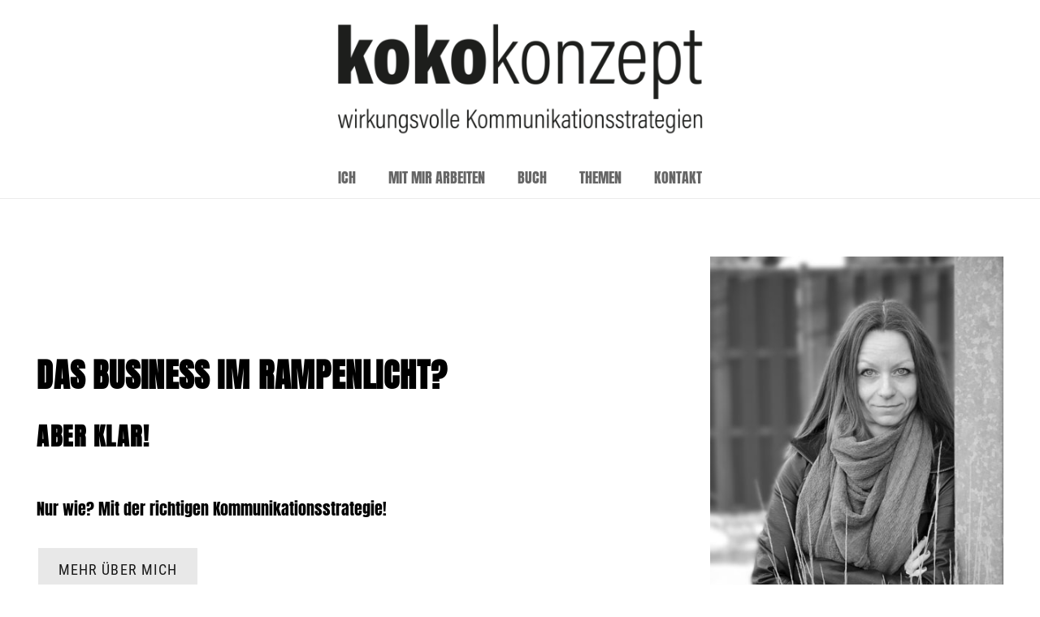

--- FILE ---
content_type: text/css
request_url: https://kokokonzept.de/wp-content/themes/schreibwert/style.css?ver=8.42
body_size: 95
content:
/*
Theme Name: schreibwert
Template: Impreza
*/

/*Add your own styles here:*/
